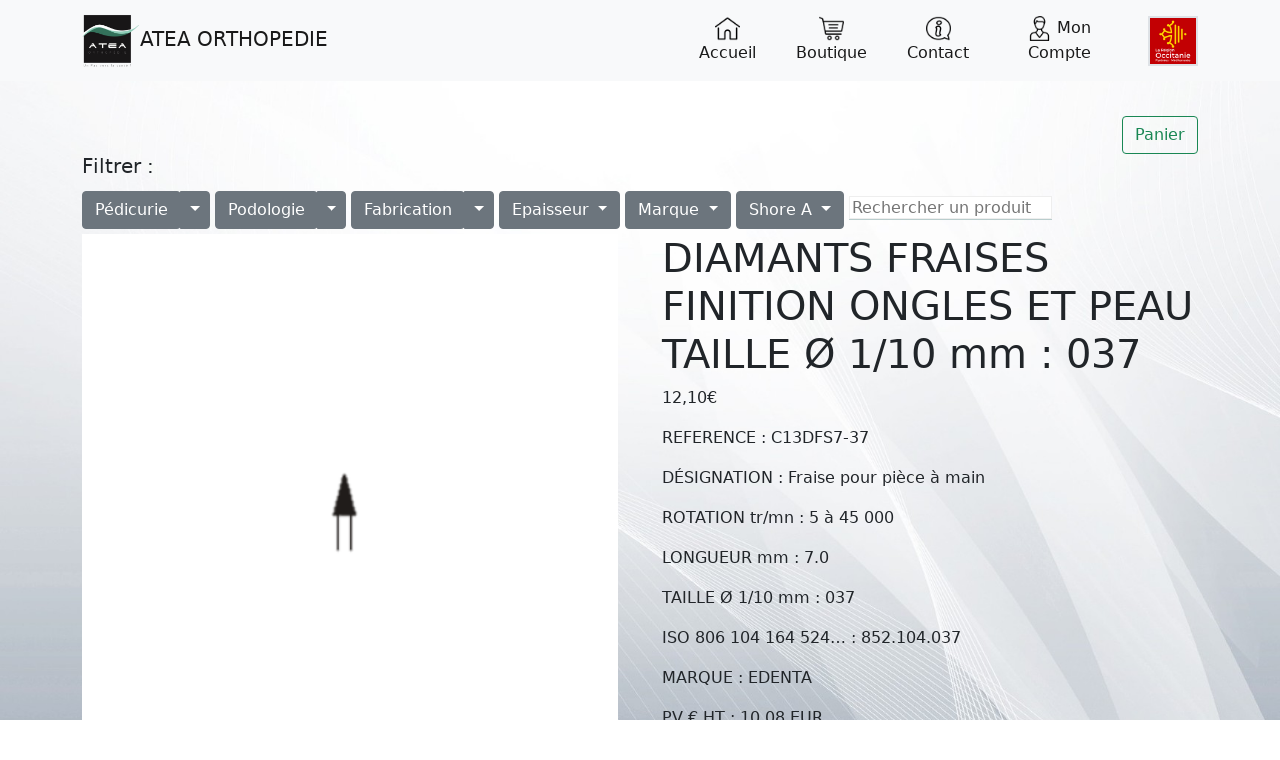

--- FILE ---
content_type: text/css
request_url: https://my-atea.com/wp-content/themes/myatea/style.css
body_size: 244
content:
/*
Theme Name: MyAtea
Text Domain: MyAtea
Version: 1.0
Description: Theme for My-Atea
Tags: blog, one-column, custom-background, custom-colors, custom-logo, custom-menu, editor-style, featured-images, footer-widgets, full-width-template, rtl-language-support, sticky-post, theme-options, threaded-comments, translation-ready, block-styles, wide-blocks, accessibility-ready
Author: Thomas Rigaux
Author URI: https://thomasrgx.github.io/blog
Theme URI: https://my-atea.com/
*/

a.ex5:visited, a.ex5:link {
    text-decoration: none;
}
a.ex5:hover, a.ex5:active {
    text-decoration: underline;
}
